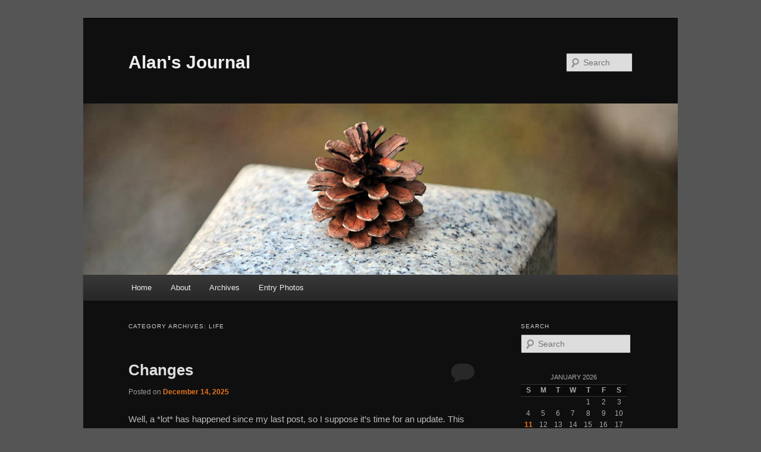

--- FILE ---
content_type: text/html; charset=UTF-8
request_url: https://journal2.alanv.org/?cat=30
body_size: 12073
content:
<!DOCTYPE html>
<!--[if IE 6]>
<html id="ie6" lang="en-US">
<![endif]-->
<!--[if IE 7]>
<html id="ie7" lang="en-US">
<![endif]-->
<!--[if IE 8]>
<html id="ie8" lang="en-US">
<![endif]-->
<!--[if !(IE 6) | !(IE 7) | !(IE 8)  ]><!-->
<html lang="en-US">
<!--<![endif]-->
<head>
<meta charset="UTF-8" />
<meta name="viewport" content="width=device-width" />
<title>Life | Alan&#039;s Journal</title>
<link rel="profile" href="http://gmpg.org/xfn/11" />
<link rel="stylesheet" type="text/css" media="all" href="https://journal2.alanv.org/wp-content/themes/twentyeleven/style.css" />
<link rel="pingback" href="https://journal2.alanv.org/xmlrpc.php" />
<!--[if lt IE 9]>
<script src="https://journal2.alanv.org/wp-content/themes/twentyeleven/js/html5.js" type="text/javascript"></script>
<![endif]-->
<link rel='dns-prefetch' href='//s.w.org' />
<link rel="alternate" type="application/rss+xml" title="Alan&#039;s Journal &raquo; Feed" href="https://journal2.alanv.org/?feed=rss2" />
<link rel="alternate" type="application/rss+xml" title="Alan&#039;s Journal &raquo; Comments Feed" href="https://journal2.alanv.org/?feed=comments-rss2" />
<link rel="alternate" type="application/rss+xml" title="Alan&#039;s Journal &raquo; Life Category Feed" href="https://journal2.alanv.org/?feed=rss2&#038;cat=30" />
		<script type="text/javascript">
			window._wpemojiSettings = {"baseUrl":"https:\/\/s.w.org\/images\/core\/emoji\/2.2.1\/72x72\/","ext":".png","svgUrl":"https:\/\/s.w.org\/images\/core\/emoji\/2.2.1\/svg\/","svgExt":".svg","source":{"concatemoji":"https:\/\/journal2.alanv.org\/wp-includes\/js\/wp-emoji-release.min.js?ver=4.7.29"}};
			!function(t,a,e){var r,n,i,o=a.createElement("canvas"),l=o.getContext&&o.getContext("2d");function c(t){var e=a.createElement("script");e.src=t,e.defer=e.type="text/javascript",a.getElementsByTagName("head")[0].appendChild(e)}for(i=Array("flag","emoji4"),e.supports={everything:!0,everythingExceptFlag:!0},n=0;n<i.length;n++)e.supports[i[n]]=function(t){var e,a=String.fromCharCode;if(!l||!l.fillText)return!1;switch(l.clearRect(0,0,o.width,o.height),l.textBaseline="top",l.font="600 32px Arial",t){case"flag":return(l.fillText(a(55356,56826,55356,56819),0,0),o.toDataURL().length<3e3)?!1:(l.clearRect(0,0,o.width,o.height),l.fillText(a(55356,57331,65039,8205,55356,57096),0,0),e=o.toDataURL(),l.clearRect(0,0,o.width,o.height),l.fillText(a(55356,57331,55356,57096),0,0),e!==o.toDataURL());case"emoji4":return l.fillText(a(55357,56425,55356,57341,8205,55357,56507),0,0),e=o.toDataURL(),l.clearRect(0,0,o.width,o.height),l.fillText(a(55357,56425,55356,57341,55357,56507),0,0),e!==o.toDataURL()}return!1}(i[n]),e.supports.everything=e.supports.everything&&e.supports[i[n]],"flag"!==i[n]&&(e.supports.everythingExceptFlag=e.supports.everythingExceptFlag&&e.supports[i[n]]);e.supports.everythingExceptFlag=e.supports.everythingExceptFlag&&!e.supports.flag,e.DOMReady=!1,e.readyCallback=function(){e.DOMReady=!0},e.supports.everything||(r=function(){e.readyCallback()},a.addEventListener?(a.addEventListener("DOMContentLoaded",r,!1),t.addEventListener("load",r,!1)):(t.attachEvent("onload",r),a.attachEvent("onreadystatechange",function(){"complete"===a.readyState&&e.readyCallback()})),(r=e.source||{}).concatemoji?c(r.concatemoji):r.wpemoji&&r.twemoji&&(c(r.twemoji),c(r.wpemoji)))}(window,document,window._wpemojiSettings);
		</script>
		<style type="text/css">
img.wp-smiley,
img.emoji {
	display: inline !important;
	border: none !important;
	box-shadow: none !important;
	height: 1em !important;
	width: 1em !important;
	margin: 0 .07em !important;
	vertical-align: -0.1em !important;
	background: none !important;
	padding: 0 !important;
}
</style>
<link rel='stylesheet' id='dark-css'  href='https://journal2.alanv.org/wp-content/themes/twentyeleven/colors/dark.css' type='text/css' media='all' />
<link rel='https://api.w.org/' href='https://journal2.alanv.org/?rest_route=/' />
<link rel="EditURI" type="application/rsd+xml" title="RSD" href="https://journal2.alanv.org/xmlrpc.php?rsd" />
<link rel="wlwmanifest" type="application/wlwmanifest+xml" href="https://journal2.alanv.org/wp-includes/wlwmanifest.xml" /> 
<meta name="generator" content="WordPress 4.7.29" />
	<style>
		/* Link color */
		a,
		#site-title a:focus,
		#site-title a:hover,
		#site-title a:active,
		.entry-title a:hover,
		.entry-title a:focus,
		.entry-title a:active,
		.widget_twentyeleven_ephemera .comments-link a:hover,
		section.recent-posts .other-recent-posts a[rel="bookmark"]:hover,
		section.recent-posts .other-recent-posts .comments-link a:hover,
		.format-image footer.entry-meta a:hover,
		#site-generator a:hover {
			color: #e4741f;
		}
		section.recent-posts .other-recent-posts .comments-link a:hover {
			border-color: #e4741f;
		}
		article.feature-image.small .entry-summary p a:hover,
		.entry-header .comments-link a:hover,
		.entry-header .comments-link a:focus,
		.entry-header .comments-link a:active,
		.feature-slider a.active {
			background-color: #e4741f;
		}
	</style>
<style type="text/css" id="custom-background-css">
body.custom-background { background-color: #555555; }
</style>
</head>

<body class="archive category category-life category-30 custom-background single-author two-column right-sidebar">
<div id="page" class="hfeed">
	<header id="branding" role="banner">
			<hgroup>
				<h1 id="site-title"><span><a href="https://journal2.alanv.org/" title="Alan&#039;s Journal" rel="home">Alan&#039;s Journal</a></span></h1>
				<h2 id="site-description"></h2>
			</hgroup>

						<a href="https://journal2.alanv.org/">
									<img src="https://journal2.alanv.org/wp-content/themes/twentyeleven/images/headers/pine-cone.jpg" width="1000" height="288" alt="" />
							</a>
			
								<form method="get" id="searchform" action="https://journal2.alanv.org/">
		<label for="s" class="assistive-text">Search</label>
		<input type="text" class="field" name="s" id="s" placeholder="Search" />
		<input type="submit" class="submit" name="submit" id="searchsubmit" value="Search" />
	</form>
			
			<nav id="access" role="navigation">
				<h3 class="assistive-text">Main menu</h3>
								<div class="skip-link"><a class="assistive-text" href="#content" title="Skip to primary content">Skip to primary content</a></div>
				<div class="skip-link"><a class="assistive-text" href="#secondary" title="Skip to secondary content">Skip to secondary content</a></div>
								<div class="menu"><ul>
<li ><a href="https://journal2.alanv.org/">Home</a></li><li class="page_item page-item-7"><a href="https://journal2.alanv.org/?page_id=7">About</a></li>
<li class="page_item page-item-73"><a href="https://journal2.alanv.org/?page_id=73">Archives</a></li>
<li class="page_item page-item-1829 page_item_has_children"><a href="https://journal2.alanv.org/?page_id=1829">Entry Photos</a>
<ul class='children'>
	<li class="page_item page-item-62"><a href="https://journal2.alanv.org/?page_id=62">Entry Photos 2006</a></li>
	<li class="page_item page-item-738"><a href="https://journal2.alanv.org/?page_id=738">Entry Photos 2007</a></li>
	<li class="page_item page-item-744"><a href="https://journal2.alanv.org/?page_id=744">Entry Photos 2008</a></li>
	<li class="page_item page-item-746"><a href="https://journal2.alanv.org/?page_id=746">Entry Photos 2009</a></li>
	<li class="page_item page-item-1320"><a href="https://journal2.alanv.org/?page_id=1320">Entry Photos 2010</a></li>
	<li class="page_item page-item-1692"><a href="https://journal2.alanv.org/?page_id=1692">Entry Photos 2011</a></li>
	<li class="page_item page-item-2053"><a href="https://journal2.alanv.org/?page_id=2053">Entry Photos 2012</a></li>
	<li class="page_item page-item-2727"><a href="https://journal2.alanv.org/?page_id=2727">Entry Photos 2013</a></li>
	<li class="page_item page-item-2916"><a href="https://journal2.alanv.org/?page_id=2916">Entry Photos 2014</a></li>
	<li class="page_item page-item-3126"><a href="https://journal2.alanv.org/?page_id=3126">Entry Photos 2015</a></li>
	<li class="page_item page-item-3341"><a href="https://journal2.alanv.org/?page_id=3341">Entry Photos 2016</a></li>
</ul>
</li>
</ul></div>
			</nav><!-- #access -->
	</header><!-- #branding -->


	<div id="main">

		<section id="primary">
			<div id="content" role="main">

			
				<header class="page-header">
					<h1 class="page-title">Category Archives: <span>Life</span></h1>

									</header>

						<nav id="nav-above">
			<h3 class="assistive-text">Post navigation</h3>
			<div class="nav-previous"><a href="https://journal2.alanv.org/?cat=30&#038;paged=2" ><span class="meta-nav">&larr;</span> Older posts</a></div>
			<div class="nav-next"></div>
		</nav><!-- #nav-above -->
	
								
					
	<article id="post-3704" class="post-3704 post type-post status-publish format-standard hentry category-salesforce category-trips">
		<header class="entry-header">
						<h1 class="entry-title"><a href="https://journal2.alanv.org/?p=3704" title="Permalink to Changes" rel="bookmark">Changes</a></h1>
			
						<div class="entry-meta">
				<span class="sep">Posted on </span><a href="https://journal2.alanv.org/?p=3704" title="11:29 am" rel="bookmark"><time class="entry-date" datetime="2025-12-14T11:29:34+00:00">December 14, 2025</time></a><span class="by-author"> <span class="sep"> by </span> <span class="author vcard"><a class="url fn n" href="https://journal2.alanv.org/?author=1" title="View all posts by Alan V" rel="author">Alan V</a></span></span>			</div><!-- .entry-meta -->
			
						<div class="comments-link">
				<a href="https://journal2.alanv.org/?p=3704#respond"><span class="leave-reply">Reply</span></a>			</div>
					</header><!-- .entry-header -->

				<div class="entry-content">
			<p>Well, a *lot* has happened since my last post, so I suppose it&#8217;s time for an update. This was originally going to include some photo stats as well given quite a few phone changes (acquiring of an iPhone 16 Pro, acquiring of a moto g power 5g, and loss of my work iPhone 14), but I&#8217;ve fallen behind on photo tagging, so that will have to be a future post.</p>
<p>As to not bury the lede: After almost 18 years at Salesforce, I quit my job in November.</p>
<p>There are a lot of things I could get into about why (and maybe that&#8217;ll be a future post), but the TL;DR version is: I burned out in June badly enough that I got three months of medical (mental health) leave from my doctor, went to therapy (with an amazing therapist), and decided that I couldn&#8217;t stay in the tech industry for now.</p>
<p>So&#8230; freedom!</p>
<p>In lieu of work, I&#8217;ve been pursing creative outlets: Baking, writing, and sewing for now, and I also want to take up drawing at some point. I&#8217;ve also been scheduling (and executing) a bunch of travel plans, starting with a San Francisco/San Diego/Phoenix trip we just got back from.</p>
<p>One thing I regretted from leaving rather unexpectedly was not getting a chance to really say good bye in person to my teammates, some of whom I&#8217;ve worked with for almost all of that 18 years. With my therapist&#8217;s blessing, I booked a trip to SF to meet my teammates the first week of December (during release planning). My manager (and his EA) threw me a farewell party during that time, which was amazing and one of the most gratifying experiences of my life.</p>
<p>It was also a good chance to see SF friends for the last time in a while&#8230; now that I&#8217;m no longer employed by a San Francisco-based company, I&#8217;ll have much less reason to travel there in the future.</p>
<p>Afterward, we did the &#8220;usual&#8221; hop to Phoenix, with a bonus (slightly too) quick trip to San Diego. They were both extremely enjoyable, although they also both just reinforced how much I&#8217;m glad we can walk everywhere in Pittsburgh (and don&#8217;t need to own a car). Also, having the ability to really enjoy the time without the looming prospect of a return to the usual work week felt really nice.</p>
<p>Photos from all of this will be up on my <a href="https://www.alanv.org/p">photos site</a> eventually. Now that I&#8217;m home again until the next significant travel plans (early next year), hopefully I&#8217;ll actually catch up on all the photo tagging and processing that I&#8217;ve been neglecting.</p>
<p>Life is good. :)</p>
					</div><!-- .entry-content -->
		
		<footer class="entry-meta">
												<span class="cat-links">
				<span class="entry-utility-prep entry-utility-prep-cat-links">Posted in</span> <a href="https://journal2.alanv.org/?cat=11" rel="category">Salesforce</a>, <a href="https://journal2.alanv.org/?cat=15" rel="category">Trips</a>			</span>
															
									<span class="sep"> | </span>
						<span class="comments-link"><a href="https://journal2.alanv.org/?p=3704#respond"><span class="leave-reply">Leave a reply</span></a></span>
			
					</footer><!-- .entry-meta -->
	</article><!-- #post-3704 -->

				
					
	<article id="post-3701" class="post-3701 post type-post status-publish format-standard hentry category-pandemic category-salesforce category-trips">
		<header class="entry-header">
						<h1 class="entry-title"><a href="https://journal2.alanv.org/?p=3701" title="Permalink to Lifey Life" rel="bookmark">Lifey Life</a></h1>
			
						<div class="entry-meta">
				<span class="sep">Posted on </span><a href="https://journal2.alanv.org/?p=3701" title="7:56 pm" rel="bookmark"><time class="entry-date" datetime="2025-05-03T19:56:16+00:00">May 3, 2025</time></a><span class="by-author"> <span class="sep"> by </span> <span class="author vcard"><a class="url fn n" href="https://journal2.alanv.org/?author=1" title="View all posts by Alan V" rel="author">Alan V</a></span></span>			</div><!-- .entry-meta -->
			
					</header><!-- .entry-header -->

				<div class="entry-content">
			<p>Well, I&#8217;ve done the thing again where I don&#8217;t update for a long time, despite things happening in my life. I suppose, at this point, it&#8217;s the new normal.</p>
<p><a href="https://life.alanv.org">life&#8217;s</a> stats and photo journal have been updated, on time. My photos site continues to be neglected.</p>
<p>Since the last update, in no particular (and certainly not chronological) order:</p>
<ul>
<li>I had some friends visit and we had a nice time wandering the city</li>
<li>My cousin visited and we had a nice time repeating the same city wandering</li>
<li>I visited my mom in Phoenix for the first time since before the pandemic</li>
<li>I ate indoors at restaurants more times than the previous 4 years combined</li>
<li>I went to San Francisco for work, twice, once for the usual team planning and once as an &#8220;architect sync&#8221;</li>
<li>Work became super AI and Agent-y, and generally exploded</li>
<li>I bought an iPhone 16 Pro because I was worried about the possible impact of tariffs</li>
<li>I was the sickest I&#8217;ve been since before the pandemic (and probably for years before that, even), and it <em>wasn&#8217;t</em> COVID (which I still haven&#8217;t had)</li>
<li>I went on two ski trips and didn&#8217;t ski at all</li>
<li>We had Adventures&#8482; on the second of the trips with the rental car tires: one slowly leaked air, and another popped on the drive home</li>
<li>I went to a wedding and an anniversary party, and went on vacation with Keith and his family</li>
<li>I threw myself a Sonic-themed birthday party</li>
<li>We lost power for 20 hours in the ~90 MPH wind mess of fun</li>
<li>I continued to fail at accomplishing any goals or, arguably, anything really meaningful outside of my job</li>
</ul>
<p>Maybe there will be more bullet points in another 7 months.</p>
					</div><!-- .entry-content -->
		
		<footer class="entry-meta">
												<span class="cat-links">
				<span class="entry-utility-prep entry-utility-prep-cat-links">Posted in</span> <a href="https://journal2.alanv.org/?cat=34" rel="category">Pandemic</a>, <a href="https://journal2.alanv.org/?cat=11" rel="category">Salesforce</a>, <a href="https://journal2.alanv.org/?cat=15" rel="category">Trips</a>			</span>
															
			
					</footer><!-- .entry-meta -->
	</article><!-- #post-3701 -->

				
					
	<article id="post-3697" class="post-3697 post type-post status-publish format-standard hentry category-trips">
		<header class="entry-header">
						<h1 class="entry-title"><a href="https://journal2.alanv.org/?p=3697" title="Permalink to Travel, Travel, and Travel" rel="bookmark">Travel, Travel, and Travel</a></h1>
			
						<div class="entry-meta">
				<span class="sep">Posted on </span><a href="https://journal2.alanv.org/?p=3697" title="12:42 pm" rel="bookmark"><time class="entry-date" datetime="2024-09-04T12:42:31+00:00">September 4, 2024</time></a><span class="by-author"> <span class="sep"> by </span> <span class="author vcard"><a class="url fn n" href="https://journal2.alanv.org/?author=1" title="View all posts by Alan V" rel="author">Alan V</a></span></span>			</div><!-- .entry-meta -->
			
					</header><!-- .entry-header -->

				<div class="entry-content">
			<p>I have a lot I really should write about (and over 8000 photos I need to edit through and post on <a href="https://photos2.alanv.org">photos</a>), but I&#8217;ve been having trouble working up the energy to do anything these days other than work and collapse into a mindless blob afterward. So here&#8217;s my attempt at writing stuff out before I let life updates lapse again.</p>
<p>Photos will come later. Probably. Maybe. (At least <a href="https://life.alanv.org/">life&#8217;s</a> photo journal and stats pages have been updated on time.)</p>
<p>I took a work sabbatical this past summer, and spent the first part of it travelling to Thailand with my mom. There&#8217;s a lot I could write about the trip itself, including how much I surprisingly enjoyed the back-to-back-to-back travel within Thailand (because normally I prefer my vacations to be sedimentary), but the biggest thing I want to document was the travel experience itself.</p>
<p>For money reasons (ha!) we flew United first class from Pittsburgh to Chicago, and then ANA international business class from Chicago to Tokyo to Bangkok (and likewise on the way back from Bangkok to Tokyo to Chicago). The domestic first class was mostly &#8220;whatever&#8221; (definitely wouldn&#8217;t be worth paying extra for on its own), but international business class&#8230; oh my god. I have never arrived at a destination so *relaxed* and *rested* and *unstressed*. </p>
<p>Going into the flight, I was expecting the best part to be the food, because I love eating (and drinking) and the menu for the flights looked amazing, especially the abundance (and variety) of snack foods available at any time. But the benefits of business class by far was the lie-flat seat and the airport lounge access. The seat meant I could actually, properly, comfortably sleep and wake up without pain in my neck or shoulders or back (which was important for the ~29 hour door-to-door travel). And the lounges meant I had a place to sit (with free food and drink) without having to fight the large crowds in the airport, complete with well-maintained bathrooms and showers (although I didn&#8217;t use the latter).</p>
<p>The return Tokyo to Chicago leg also featured ANA&#8217;s &#8220;new&#8221; business class, with a closing &#8220;door&#8221; and a wider seat where my mom and I could literally sit next to each other.</p>
<p>And oh yeah, all of the food was also delicious. So that part definitely didn&#8217;t disappoint either.</p>
<p>The expense wouldn&#8217;t be worth it for shorter flights, but for over a day of travel, it felt more than worth the price. Especially given we had booked business in the first place because economy tickets were more than triple (!!) their usual cost and business seats were slightly cheaper than usual, making the price difference between them much smaller than usual.</p>
<p>In any case, after we got back from Thailand, I still had some sabbatical left, and I guess was feeling the itch to make up for the lack of pandemic travel&#8230; so we promptly booked a Fourth of July trip to Denver and Colorado Springs, to see some friends along with the rest of my family. It was great to catch up with David again, meet some new online friends for the first time, and generally spend time with my cousin and her husband.</p>
<p>After that, I had the usual summer get-together with my in-laws in late July, and then traveled to San Francisco for work at the beginning of August. The work trip itself wasn&#8217;t particularly noteworthy except for the fact that we then flew to Seattle afterward (instead of home), saw some friends there for a few days, and then took a cross-country Amtrak home (via Chicago).</p>
<p>The Amtrak was&#8230; an experience. It&#8217;s been something I&#8217;ve been wanting to do for a while, but now having done it, I&#8217;m not sure it&#8217;s something I feel the need to do again given the price and (relatively lack of) amenities. The best part of the trip by far was the food (three cooked-to-order meals a day in the dining car, including three-course dinners) followed by the views (especially from the observation car). But the relatively small room (we had a roomette) and repellent shower (which I didn&#8217;t use during the trip, meaning I arrived at home three days later feeling disgusting) were less ideal, and the price (around $1000) made the entire experience feel not really worth it.</p>
<p>I learned afterward that the ticket costs only cover something like 65% of the operating costs for the train, which just makes me feel like passenger rail in this country is stupidly behind. I assume operating costs would amortize out much better with more passengers, which would bring the price way down to something more reasonable (and cover a higher percentage of the costs), but it&#8217;s the usual catch-22 with public transit: Cut services so no one wants to ride so you have to cut services so even fewer people ride so you have to cut services so&#8230;</p>
<p>In any case, our travel for the summer isn&#8217;t done yet, but at the moment I&#8217;m enjoying being at home for more than two weeks in a stretch since May.</p>
<p>So&#8230; yeah. Hooray for things?</p>
<p>We now return to your regularly-scheduled lack of updates.</p>
					</div><!-- .entry-content -->
		
		<footer class="entry-meta">
												<span class="cat-links">
				<span class="entry-utility-prep entry-utility-prep-cat-links">Posted in</span> <a href="https://journal2.alanv.org/?cat=15" rel="category">Trips</a>			</span>
															
			
					</footer><!-- .entry-meta -->
	</article><!-- #post-3697 -->

				
					
	<article id="post-3693" class="post-3693 post type-post status-publish format-standard hentry category-pandemic">
		<header class="entry-header">
						<h1 class="entry-title"><a href="https://journal2.alanv.org/?p=3693" title="Permalink to I Am A Bananupdate" rel="bookmark">I Am A Bananupdate</a></h1>
			
						<div class="entry-meta">
				<span class="sep">Posted on </span><a href="https://journal2.alanv.org/?p=3693" title="6:42 am" rel="bookmark"><time class="entry-date" datetime="2024-03-04T06:42:18+00:00">March 4, 2024</time></a><span class="by-author"> <span class="sep"> by </span> <span class="author vcard"><a class="url fn n" href="https://journal2.alanv.org/?author=1" title="View all posts by Alan V" rel="author">Alan V</a></span></span>			</div><!-- .entry-meta -->
			
					</header><!-- .entry-header -->

				<div class="entry-content">
			<p>Is it hypocritical of me to say that I miss when people used to write long-form blog posts when I&#8217;ve been really bad at doing so myself?</p>
<p>Probably, but something something do as I say not as I do.</p>
<p>The sporadically (and weirdly) warm weather the past couple weeks seems to have started triggering my spring allergies already, resulting in me waking up at 4 or 5 AM with a running or congested nose, so blame this post on that.</p>
<p>I&#8217;ve been reading back through my old journal posts from during and before the pandemic, and I&#8230; really miss pre-pandemic life. And it also strikes me that I used to have a much more obvious &#8220;life outside of work&#8221;, but that mostly disappeared during the pandemic and hasn&#8217;t come back since. I don&#8217;t think this is the fault of work &#8212; my teams and manager and everyone has always been great about work-life balance &#8212; but it just feels like something inside me stopped being able to properly destress outside of work (so *all* of my non-work hours are now spent trying to relax) and/or my hobbies now would rely on things I&#8217;d consider unacceptably high risk (like going to Origins again and sitting in a convention hall with thousands of people for 4 days).</p>
<p>But it&#8217;s striking how much I used to do outside of work, whether it was as simple as &#8220;host board games on a weekend&#8221; or &#8220;go rock climbing once a week&#8221; to &#8220;dedicate a day every week to doing newspaper things for The Tartan&#8221; or &#8220;go to things like weddings or group events&#8221;. It&#8217;s not that I don&#8217;t <em>write</em> about them anymore&#8230; I don&#8217;t <em>do</em> them anymore. It&#8217;s probably worth a more serious look at how I can change that.</p>
<p>2024 will probably end up being a year of change (and unexpectedly expected large expenditures of money), in many ways, and not just for myself. It&#8217;ll be interesting for me to make a December post and see how many of the currently ongoing pieces of &#8220;fun&#8221; (both with myself and friends) ended up working out.</p>
<p>Anyway&#8230; life goes. There should probably be some photos in this post, but it&#8217;s 6:30 AM and I&#8217;m not going to boot up my photo computer to satisfy that itch, so wall-of-text it is. (Or was.)</p>
					</div><!-- .entry-content -->
		
		<footer class="entry-meta">
												<span class="cat-links">
				<span class="entry-utility-prep entry-utility-prep-cat-links">Posted in</span> <a href="https://journal2.alanv.org/?cat=34" rel="category">Pandemic</a>			</span>
															
			
					</footer><!-- .entry-meta -->
	</article><!-- #post-3693 -->

				
					
	<article id="post-3691" class="post-3691 post type-post status-publish format-standard hentry category-pandemic category-salesforce category-trips">
		<header class="entry-header">
						<h1 class="entry-title"><a href="https://journal2.alanv.org/?p=3691" title="Permalink to Back To &#8220;Normal&#8221;" rel="bookmark">Back To &#8220;Normal&#8221;</a></h1>
			
						<div class="entry-meta">
				<span class="sep">Posted on </span><a href="https://journal2.alanv.org/?p=3691" title="10:39 pm" rel="bookmark"><time class="entry-date" datetime="2023-12-10T22:39:30+00:00">December 10, 2023</time></a><span class="by-author"> <span class="sep"> by </span> <span class="author vcard"><a class="url fn n" href="https://journal2.alanv.org/?author=1" title="View all posts by Alan V" rel="author">Alan V</a></span></span>			</div><!-- .entry-meta -->
			
					</header><!-- .entry-header -->

				<div class="entry-content">
			<p>It&#8217;s been over a year since I last posted, and a lot has happened this year, especially in the last 6 (or so) months of it.</p>
<p>The biggest thing is maybe that I&#8217;ve flown on not one trip but <em>two</em> trips, and have managed to avoid COVID in doing so. (The last flight there might still be pending, since I just got home today.)</p>
<p>This summer we felt like we really needed to start doing <em>something</em> to get back to normal, since the world was clearly moving on without us, we clearly couldn&#8217;t go the rest of our lives without ever flying again, and the pandemic situation was clearly never changing significantly from its current state. So we decided that the safest thing to do was to book an international trip to the UK!</p>
<p>It sounds crazy, but it actually makes sense if you assume (like we did) that the riskiest part of travel is the airports (rather than the planes, which circulate air so rapidly and also filter it) and indoor spaces. London Heathrow is one of a single-digit number of international destinations that the Pittsburgh airport directly services so&#8230; London hiking trip it was!</p>
<p><img src="https://photos2.alanv.org/knowngalleries/CotswoldsHike2023/NKN_7468.jpg" /></p>
<p>Photos are <a href="https://photos2.alanv.org/?list=CotswoldsGen2023">here</a>, <a href="https://photos2.alanv.org/?list=CotswoldsHike2023">here</a>, and <a href="https://photos2.alanv.org/?list=BathBristol2023">here</a>, and ignoring the indoor breakfasts at small B&#038;Bs (with like&#8230; two other groups at most) we had only one meal indoors at a restaurant. We also found that Heathrow immigration into the UK is totally automated and takes literally 30 seconds. From deplaning to heading to the train was less than 30 minutes.</p>
<p><img src="https://photos2.alanv.org/knowngalleries/CotswoldsGen2023/WRM_5424.jpg" /></p>
<p>The weirdest part of it (after the initial shock of &#8220;I haven&#8217;t been in an airport in three-and-a-half years&#8221;) was how basically no one wears a mask while flying. Like&#8230; COVID is still a huge thing? And airplanes and airports are great places to catch things? Maybe wear a mask just for this part?</p>
<p>The second weirdest (or maybe I just never noticed before) is how inconsiderate people are now when they cough. No covering of the mouth (with a hand or otherwise). No mask for people who are very clearly sick with <em>some</em> respiratory disease. Yeah, get on a plane and cough into the air for your neighbors to breathe thanks that&#8217;s a great idea we appreciate it.</p>
<p>In any case, despite all of that, the trip as a whole made me comfortable enough to travel in person to my teams&#8217; release planning this past week, for the first time since summer 2019. And this trip <em>really</em> pushed a lot of my comfort zones.</p>
<p>Starting with&#8230; an airport transfer, so it wasn&#8217;t just the relative quiet of the Pittsburgh airport and the quick exit through SFO. We also had to deal with DFW (and, unexpectedly, ORD on the way back) which are extremely busy and have nary a mask in sight (although SFO seems to be better at this than anywhere else, which is maybe not surprising). Then also sitting in meeting rooms all day with dozens of other people for most of a week. And eating indoors at team dinners. And attending an (indoor) team event with over a hundred people in attendance.</p>
<p>I&#8217;d purchased an N100 mask specifically for the office, and while I&#8217;m sure I looked ridiculous in it, it apparently worked because I have successfully returned home without COVID (although we&#8217;ll find out about the return flight in a few days, so hopefully it&#8217;s not premature to make that statement). Photos from this trip will be on <a href="https://photos2.alanv.org">the photos site</a> at some point. If the last set is any indication (Carnival 2023 photos posted in November) it might be next year. We&#8217;ll see.</p>
<p>There are so many other things I should probably write about, like how the elevators in Salesforce Tower in SF are the worst and made me literally 20 minutes late to a meeting waiting for them, or how I amusingly tried to meet my coworker Paul in the UK and couldn&#8217;t make it happen but ran into him (repeatedly) in SF during planning, or how I&#8217;m amazed that my team at work is now over a hundred people and I don&#8217;t know half of them and met a bunch of people I work with daily for the first time in person this trip, or how I&#8217;ve been playing a lot of roguelike deckbuilding (computer) games recently and really enjoyed Slay The Spire and Roguebook while not really being a fan of Banners of Ruin, or how I&#8217;ve started getting (somewhat) back into coding at work now that I can delegate more of my architect duties, or how we&#8217;ve watched through almost all of Picard and how I enjoy the series if you think of it as not being part of the Star Trek universe because the characters are just all completely out of character, or about how I was supposed to be home from the SF trip on Saturday except we hit a flock of birds on takeoff causing us to return to SFO and making us miss our connection and therefore continuing the trend of plane issues that has seemed to plague all our friends recently&#8230;</p>
<p>I could write a lot more things, but I think this trip has just made me tired and sad at the state of the &#8220;pandemic&#8221; (which is so clearly over to everyone else) because it&#8217;s just a reminder of how much I&#8217;m missing by trying to stay safe when the rest of the world refuses to do its part. So I think I&#8217;ll just stop here.</p>
					</div><!-- .entry-content -->
		
		<footer class="entry-meta">
												<span class="cat-links">
				<span class="entry-utility-prep entry-utility-prep-cat-links">Posted in</span> <a href="https://journal2.alanv.org/?cat=34" rel="category">Pandemic</a>, <a href="https://journal2.alanv.org/?cat=11" rel="category">Salesforce</a>, <a href="https://journal2.alanv.org/?cat=15" rel="category">Trips</a>			</span>
															
			
					</footer><!-- .entry-meta -->
	</article><!-- #post-3691 -->

				
						<nav id="nav-below">
			<h3 class="assistive-text">Post navigation</h3>
			<div class="nav-previous"><a href="https://journal2.alanv.org/?cat=30&#038;paged=2" ><span class="meta-nav">&larr;</span> Older posts</a></div>
			<div class="nav-next"></div>
		</nav><!-- #nav-above -->
	
			
			</div><!-- #content -->
		</section><!-- #primary -->

		<div id="secondary" class="widget-area" role="complementary">
			<aside id="search-3" class="widget widget_search"><h3 class="widget-title">Search</h3>	<form method="get" id="searchform" action="https://journal2.alanv.org/">
		<label for="s" class="assistive-text">Search</label>
		<input type="text" class="field" name="s" id="s" placeholder="Search" />
		<input type="submit" class="submit" name="submit" id="searchsubmit" value="Search" />
	</form>
</aside><aside id="calendar-3" class="widget widget_calendar"><div id="calendar_wrap" class="calendar_wrap"><table id="wp-calendar">
	<caption>January 2026</caption>
	<thead>
	<tr>
		<th scope="col" title="Sunday">S</th>
		<th scope="col" title="Monday">M</th>
		<th scope="col" title="Tuesday">T</th>
		<th scope="col" title="Wednesday">W</th>
		<th scope="col" title="Thursday">T</th>
		<th scope="col" title="Friday">F</th>
		<th scope="col" title="Saturday">S</th>
	</tr>
	</thead>

	<tfoot>
	<tr>
		<td colspan="3" id="prev"><a href="https://journal2.alanv.org/?m=202512">&laquo; Dec</a></td>
		<td class="pad">&nbsp;</td>
		<td colspan="3" id="next" class="pad">&nbsp;</td>
	</tr>
	</tfoot>

	<tbody>
	<tr>
		<td colspan="4" class="pad">&nbsp;</td><td>1</td><td>2</td><td>3</td>
	</tr>
	<tr>
		<td>4</td><td>5</td><td>6</td><td>7</td><td>8</td><td>9</td><td>10</td>
	</tr>
	<tr>
		<td><a href="https://journal2.alanv.org/?m=20260111" aria-label="Posts published on January 11, 2026">11</a></td><td>12</td><td>13</td><td>14</td><td>15</td><td>16</td><td>17</td>
	</tr>
	<tr>
		<td>18</td><td>19</td><td>20</td><td id="today">21</td><td>22</td><td>23</td><td>24</td>
	</tr>
	<tr>
		<td>25</td><td>26</td><td>27</td><td>28</td><td>29</td><td>30</td><td>31</td>
	</tr>
	</tbody>
	</table></div></aside><aside id="categories-3" class="widget widget_categories"><h3 class="widget-title">Categories</h3>		<ul>
	<li class="cat-item cat-item-20"><a href="https://journal2.alanv.org/?cat=20" >Activities</a>
<ul class='children'>
	<li class="cat-item cat-item-18"><a href="https://journal2.alanv.org/?cat=18" >Board Games</a>
</li>
	<li class="cat-item cat-item-12"><a href="https://journal2.alanv.org/?cat=12" >Card Games (Created)</a>
</li>
	<li class="cat-item cat-item-27"><a href="https://journal2.alanv.org/?cat=27" >Card Games (Purchased)</a>
</li>
	<li class="cat-item cat-item-29"><a href="https://journal2.alanv.org/?cat=29" >Climbing</a>
</li>
	<li class="cat-item cat-item-23"><a href="https://journal2.alanv.org/?cat=23" >Dancing Games</a>
</li>
	<li class="cat-item cat-item-26"><a href="https://journal2.alanv.org/?cat=26" >Tartan</a>
</li>
	<li class="cat-item cat-item-35"><a href="https://journal2.alanv.org/?cat=35" >TV</a>
</li>
	<li class="cat-item cat-item-25"><a href="https://journal2.alanv.org/?cat=25" >Video Games</a>
</li>
</ul>
</li>
	<li class="cat-item cat-item-30 current-cat"><a href="https://journal2.alanv.org/?cat=30" >Life</a>
<ul class='children'>
	<li class="cat-item cat-item-24"><a href="https://journal2.alanv.org/?cat=24" >Code</a>
</li>
	<li class="cat-item cat-item-17"><a href="https://journal2.alanv.org/?cat=17" >Food</a>
</li>
	<li class="cat-item cat-item-28"><a href="https://journal2.alanv.org/?cat=28" >Houses</a>
</li>
	<li class="cat-item cat-item-34"><a href="https://journal2.alanv.org/?cat=34" >Pandemic</a>
</li>
	<li class="cat-item cat-item-33"><a href="https://journal2.alanv.org/?cat=33" >Politics</a>
</li>
	<li class="cat-item cat-item-15"><a href="https://journal2.alanv.org/?cat=15" >Trips</a>
</li>
	<li class="cat-item cat-item-31"><a href="https://journal2.alanv.org/?cat=31" >Wedding</a>
</li>
</ul>
</li>
	<li class="cat-item cat-item-21"><a href="https://journal2.alanv.org/?cat=21" >Photo Stuff</a>
<ul class='children'>
	<li class="cat-item cat-item-16"><a href="https://journal2.alanv.org/?cat=16" >Photo Firsts</a>
</li>
	<li class="cat-item cat-item-22"><a href="https://journal2.alanv.org/?cat=22" >Photo Stats</a>
</li>
	<li class="cat-item cat-item-14"><a href="https://journal2.alanv.org/?cat=14" >Photography</a>
</li>
	<li class="cat-item cat-item-13"><a href="https://journal2.alanv.org/?cat=13" >Photoshops</a>
</li>
</ul>
</li>
	<li class="cat-item cat-item-1"><a href="https://journal2.alanv.org/?cat=1" >Uncategorized</a>
</li>
	<li class="cat-item cat-item-19"><a href="https://journal2.alanv.org/?cat=19" >Work</a>
<ul class='children'>
	<li class="cat-item cat-item-7"><a href="https://journal2.alanv.org/?cat=7" >GDC4S</a>
</li>
	<li class="cat-item cat-item-10"><a href="https://journal2.alanv.org/?cat=10" >OS</a>
</li>
	<li class="cat-item cat-item-4"><a href="https://journal2.alanv.org/?cat=4" >PSLC</a>
</li>
	<li class="cat-item cat-item-11"><a href="https://journal2.alanv.org/?cat=11" >Salesforce</a>
</li>
</ul>
</li>
		</ul>
</aside><aside id="meta-3" class="widget widget_meta"><h3 class="widget-title">Meta</h3>			<ul>
						<li><a href="https://journal2.alanv.org/wp-login.php">Log in</a></li>
			<li><a href="https://journal2.alanv.org/?feed=rss2">Entries <abbr title="Really Simple Syndication">RSS</abbr></a></li>
			<li><a href="https://journal2.alanv.org/?feed=comments-rss2">Comments <abbr title="Really Simple Syndication">RSS</abbr></a></li>
			<li><a href="https://wordpress.org/" title="Powered by WordPress, state-of-the-art semantic personal publishing platform.">WordPress.org</a></li>			</ul>
			</aside>		</div><!-- #secondary .widget-area -->

	</div><!-- #main -->

	<footer id="colophon" role="contentinfo">

			

			<div id="site-generator">
								<a href="http://wordpress.org/" title="Semantic Personal Publishing Platform">Proudly powered by WordPress</a>
			</div>
	</footer><!-- #colophon -->
</div><!-- #page -->

<script type='text/javascript' src='https://journal2.alanv.org/wp-includes/js/wp-embed.min.js?ver=4.7.29'></script>

</body>
</html>